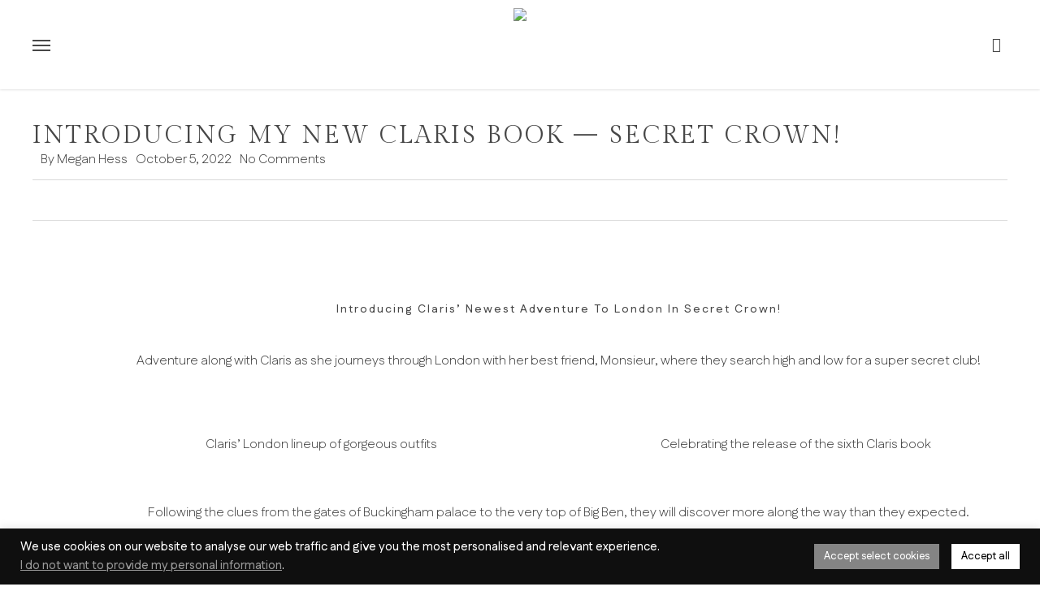

--- FILE ---
content_type: text/css
request_url: https://meganhess.com/wp-content/uploads/useanyfont/uaf.css?ver=1764305698
body_size: -116
content:
				@font-face {
					font-family: 'avenir-light';
					src: url('/wp-content/uploads/useanyfont/2590Avenir-Light.woff2') format('woff2'),
						url('/wp-content/uploads/useanyfont/2590Avenir-Light.woff') format('woff');
					  font-display: auto;
				}

				.avenir-light{font-family: 'avenir-light' !important;}

		

--- FILE ---
content_type: text/css
request_url: https://meganhess.com/wp-content/uploads/salient/menu-dynamic.css?ver=37782
body_size: 957
content:
#header-outer .nectar-ext-menu-item .image-layer-outer,#header-outer .nectar-ext-menu-item .image-layer,#header-outer .nectar-ext-menu-item .color-overlay,#slide-out-widget-area .nectar-ext-menu-item .image-layer-outer,#slide-out-widget-area .nectar-ext-menu-item .color-overlay,#slide-out-widget-area .nectar-ext-menu-item .image-layer{position:absolute;top:0;left:0;width:100%;height:100%;overflow:hidden;}.nectar-ext-menu-item .inner-content{position:relative;z-index:10;width:100%;}.nectar-ext-menu-item .image-layer{background-size:cover;background-position:center;transition:opacity 0.25s ease 0.1s;}.nectar-ext-menu-item .image-layer video{object-fit:cover;width:100%;height:100%;}#header-outer nav .nectar-ext-menu-item .image-layer:not(.loaded){background-image:none!important;}#header-outer nav .nectar-ext-menu-item .image-layer{opacity:0;}#header-outer nav .nectar-ext-menu-item .image-layer.loaded{opacity:1;}.nectar-ext-menu-item span[class*="inherit-h"] + .menu-item-desc{margin-top:0.4rem;}#mobile-menu .nectar-ext-menu-item .title,#slide-out-widget-area .nectar-ext-menu-item .title,.nectar-ext-menu-item .menu-title-text,.nectar-ext-menu-item .menu-item-desc{position:relative;}.nectar-ext-menu-item .menu-item-desc{display:block;line-height:1.4em;}body #slide-out-widget-area .nectar-ext-menu-item .menu-item-desc{line-height:1.4em;}#mobile-menu .nectar-ext-menu-item .title,#slide-out-widget-area .nectar-ext-menu-item:not(.style-img-above-text) .title,.nectar-ext-menu-item:not(.style-img-above-text) .menu-title-text,.nectar-ext-menu-item:not(.style-img-above-text) .menu-item-desc,.nectar-ext-menu-item:not(.style-img-above-text) i:before,.nectar-ext-menu-item:not(.style-img-above-text) .svg-icon{color:#fff;}#mobile-menu .nectar-ext-menu-item.style-img-above-text .title{color:inherit;}.sf-menu li ul li a .nectar-ext-menu-item .menu-title-text:after{display:none;}.menu-item .widget-area-active[data-margin="default"] > div:not(:last-child){margin-bottom:20px;}.nectar-ext-menu-item__button{display:inline-block;padding-top:2em;}#header-outer nav li:not([class*="current"]) > a .nectar-ext-menu-item .inner-content.has-button .title .menu-title-text{background-image:none;}.nectar-ext-menu-item__button .nectar-cta:not([data-color="transparent"]){margin-top:.8em;margin-bottom:.8em;}.nectar-ext-menu-item .color-overlay{transition:opacity 0.5s cubic-bezier(.15,.75,.5,1);}.nectar-ext-menu-item:hover .hover-zoom-in-slow .image-layer{transform:scale(1.15);transition:transform 4s cubic-bezier(0.1,0.2,.7,1);}.nectar-ext-menu-item:hover .hover-zoom-in-slow .color-overlay{transition:opacity 1.5s cubic-bezier(.15,.75,.5,1);}.nectar-ext-menu-item .hover-zoom-in-slow .image-layer{transition:transform 0.5s cubic-bezier(.15,.75,.5,1);}.nectar-ext-menu-item .hover-zoom-in-slow .color-overlay{transition:opacity 0.5s cubic-bezier(.15,.75,.5,1);}.nectar-ext-menu-item:hover .hover-zoom-in .image-layer{transform:scale(1.12);}.nectar-ext-menu-item .hover-zoom-in .image-layer{transition:transform 0.5s cubic-bezier(.15,.75,.5,1);}.nectar-ext-menu-item{display:flex;text-align:left;}#slide-out-widget-area .nectar-ext-menu-item .title,#slide-out-widget-area .nectar-ext-menu-item .menu-item-desc,#slide-out-widget-area .nectar-ext-menu-item .menu-title-text,#mobile-menu .nectar-ext-menu-item .title,#mobile-menu .nectar-ext-menu-item .menu-item-desc,#mobile-menu .nectar-ext-menu-item .menu-title-text{color:inherit!important;}#slide-out-widget-area .nectar-ext-menu-item,#mobile-menu .nectar-ext-menu-item{display:block;}#slide-out-widget-area .nectar-ext-menu-item .inner-content,#mobile-menu .nectar-ext-menu-item .inner-content{width:100%;}#slide-out-widget-area.fullscreen-alt .nectar-ext-menu-item,#slide-out-widget-area.fullscreen .nectar-ext-menu-item{text-align:center;}#header-outer .nectar-ext-menu-item.style-img-above-text .image-layer-outer,#slide-out-widget-area .nectar-ext-menu-item.style-img-above-text .image-layer-outer{position:relative;}#header-outer .nectar-ext-menu-item.style-img-above-text,#slide-out-widget-area .nectar-ext-menu-item.style-img-above-text{flex-direction:column;}#header-outer li.menu-item-35 > a .nectar-menu-label{color:#999999;}#header-outer li.menu-item-35 > a .nectar-menu-label:before{background-color:#999999;}#header-outer nav li.menu-item-35 > a{margin-top:0;margin-bottom:0;}#header-outer li.menu-item-35 > a .menu-title-text,li.menu-item-35 > a i:before,li.menu-item-35 > a .nectar-ext-menu-item:not(.style-img-above-text) .menu-title-text,li.menu-item-35 > a .nectar-ext-menu-item i:before,li.menu-item-35 > a .nectar-ext-menu-item .svg-icon{color:#474747;}#slide-out-widget-area li.menu-item-35 > a .nectar-ext-menu-item:not(.style-img-above-text) .title{color:#474747;}#header-outer li.menu-item-35 > a:hover .menu-title-text,li.menu-item-35 > a:hover .nectar-ext-menu-item:not(.style-img-above-text) .menu-title-text,#menu-item-35 > a:hover i:before,#menu-item-35 > a:hover .svg-icon{color:#474747;}#header-outer li.menu-item-35 > a .menu-item-desc,li.menu-item-35 > a .nectar-ext-menu-item:not(.style-img-above-text) .menu-item-desc{color:#ffffff;}body #header-outer #top nav .sf-menu ul li.menu-item-35 > a .item_desc,body #header-outer #top nav .sf-menu ul li.menu-item-35:hover > a .item_desc{color:#ffffff!important;}#header-outer nav li.menu-item-35 > a .nectar-ext-menu-item .image-layer{background-image:url("https://meganhess.com/wp-content/uploads/2025/07/Claris-Button_1-1024x640.webp");}li.menu-item-35 > a .image-layer-outer{height:75px;margin-bottom:20px;}#slide-out-widget-area li.menu-item-35 > a:after{visibility:hidden;}#header-outer nav li.menu-item-35 > a .nectar-ext-menu-item .image-layer-outer{min-height:200px;}#header-outer nav .menu-item-35 > a,#header-outer nav #menu-item-35 > a{padding:15px!important;}#header-outer nav li.menu-item-35 > a .nectar-ext-menu-item{align-items:flex-end;justify-content:center;text-align:center;}#header-outer nav li.menu-item-35 > a .nectar-ext-menu-item .color-overlay{background-color:#000000;opacity:0.0;}#header-outer nav li.menu-item-35 > a:hover .nectar-ext-menu-item .color-overlay{opacity:0.0;}#header-outer li.menu-item-5138 > a .nectar-menu-label{color:#999999;}#header-outer li.menu-item-5138 > a .nectar-menu-label:before{background-color:#999999;}#header-outer nav li.menu-item-5138 > a{margin-top:0;margin-bottom:0;}#header-outer li.menu-item-5138 > a .menu-title-text,li.menu-item-5138 > a i:before,li.menu-item-5138 > a .nectar-ext-menu-item:not(.style-img-above-text) .menu-title-text,li.menu-item-5138 > a .nectar-ext-menu-item i:before,li.menu-item-5138 > a .nectar-ext-menu-item .svg-icon{color:#474747;}#slide-out-widget-area li.menu-item-5138 > a .nectar-ext-menu-item:not(.style-img-above-text) .title{color:#474747;}#header-outer li.menu-item-5138 > a:hover .menu-title-text,li.menu-item-5138 > a:hover .nectar-ext-menu-item:not(.style-img-above-text) .menu-title-text,#menu-item-5138 > a:hover i:before,#menu-item-5138 > a:hover .svg-icon{color:#474747;}#header-outer li.menu-item-5138 > a .menu-item-desc,li.menu-item-5138 > a .nectar-ext-menu-item:not(.style-img-above-text) .menu-item-desc{color:#ffffff;}body #header-outer #top nav .sf-menu ul li.menu-item-5138 > a .item_desc,body #header-outer #top nav .sf-menu ul li.menu-item-5138:hover > a .item_desc{color:#ffffff!important;}#header-outer nav li.menu-item-5138 > a .nectar-ext-menu-item .image-layer{background-image:url("https://meganhess.com/wp-content/uploads/2025/07/Young-Queens-Button_2-1024x640.webp");}li.menu-item-5138 > a .image-layer-outer{height:75px;margin-bottom:20px;}#slide-out-widget-area li.menu-item-5138 > a:after{visibility:hidden;}#header-outer nav li.menu-item-5138 > a .nectar-ext-menu-item .image-layer-outer{min-height:200px;}#header-outer nav .menu-item-5138 > a,#header-outer nav #menu-item-5138 > a{padding:15px!important;}#header-outer nav li.menu-item-5138 > a .nectar-ext-menu-item{align-items:center;justify-content:center;text-align:center;}#header-outer nav li.menu-item-5138 > a .nectar-ext-menu-item .color-overlay{background-color:#000000;opacity:0.0;}#header-outer nav li.menu-item-5138 > a:hover .nectar-ext-menu-item .color-overlay{opacity:0.0;}